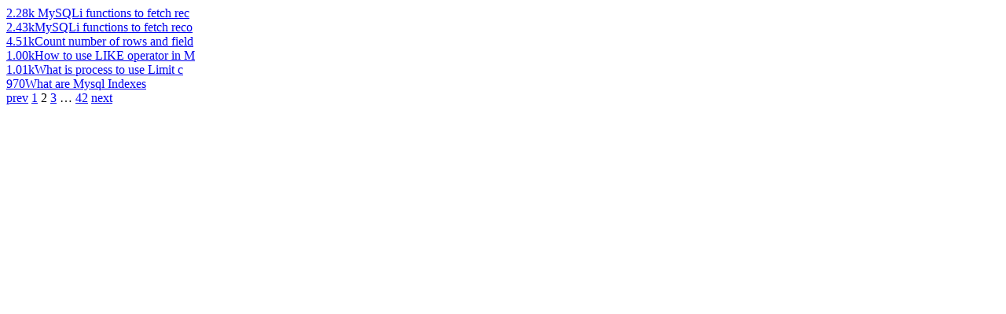

--- FILE ---
content_type: text/html; charset=utf-8
request_url: https://findnerd.com/list/viewrecent/What-is-FOREIGN-KEY-Constraint-in-MySQL/13689?page=2
body_size: 661
content:
							 
							 
									  <div class="otherComments">
										<!----> <a href="/list/view/-MySQLi-functions-to-fetch-records-from-resultset-Part-2-/21703/" class="image">2.28k</a><a href="/list/view/-MySQLi-functions-to-fetch-records-from-resultset-Part-2-/21703/" class="text"> MySQLi functions to fetch rec</a>
									  </div>
									  
							 
									  <div class="otherComments">
										<!----> <a href="/list/view/MySQLi-functions-to-fetch-records-from-resultset-Part-1/21664/" class="image">2.43k</a><a href="/list/view/MySQLi-functions-to-fetch-records-from-resultset-Part-1/21664/" class="text">MySQLi functions to fetch reco</a>
									  </div>
									  
							 
									  <div class="otherComments">
										<!----> <a href="/list/view/Count-number-of-rows-and-fields-in-a-result-set-using-MySQLi-functions/19848/" class="image">4.51k</a><a href="/list/view/Count-number-of-rows-and-fields-in-a-result-set-using-MySQLi-functions/19848/" class="text">Count number of rows and field</a>
									  </div>
									  
							 
									  <div class="otherComments">
										<!----> <a href="/list/view/How-to-use--LIKE-operator-in-MySQL/19708/" class="image">1.00k</a><a href="/list/view/How-to-use--LIKE-operator-in-MySQL/19708/" class="text">How to use  LIKE operator in M</a>
									  </div>
									  
							 
									  <div class="otherComments">
										<!----> <a href="/list/view/What-is-process-to-use-Limit-clause-in-MySQL-Query-/19584/" class="image">1.01k</a><a href="/list/view/What-is-process-to-use-Limit-clause-in-MySQL-Query-/19584/" class="text">What is process to use Limit c</a>
									  </div>
									  
							 
									  <div class="otherComments">
										<!----> <a href="/list/view/What-are-Mysql-Indexes/19580/" class="image">970</a><a href="/list/view/What-are-Mysql-Indexes/19580/" class="text">What are Mysql Indexes</a>
									  </div>
									  									
						
									 <div class="paginate paginajax"><a href="/list/viewrecent/What-is-FOREIGN-KEY-Constraint-in-MySQL/13689?page=1" class="prev_page" rel="prev start">prev</a> <a href="/list/viewrecent/What-is-FOREIGN-KEY-Constraint-in-MySQL/13689?page=1" rel="prev start">1</a> <span class="current">2</span> <a href="/list/viewrecent/What-is-FOREIGN-KEY-Constraint-in-MySQL/13689?page=3" rel="next">3</a> <span class="gap">&hellip;</span> <a href="/list/viewrecent/What-is-FOREIGN-KEY-Constraint-in-MySQL/13689?page=42">42</a> <a href="/list/viewrecent/What-is-FOREIGN-KEY-Constraint-in-MySQL/13689?page=3" class="next_page" rel="next">next</a></div>